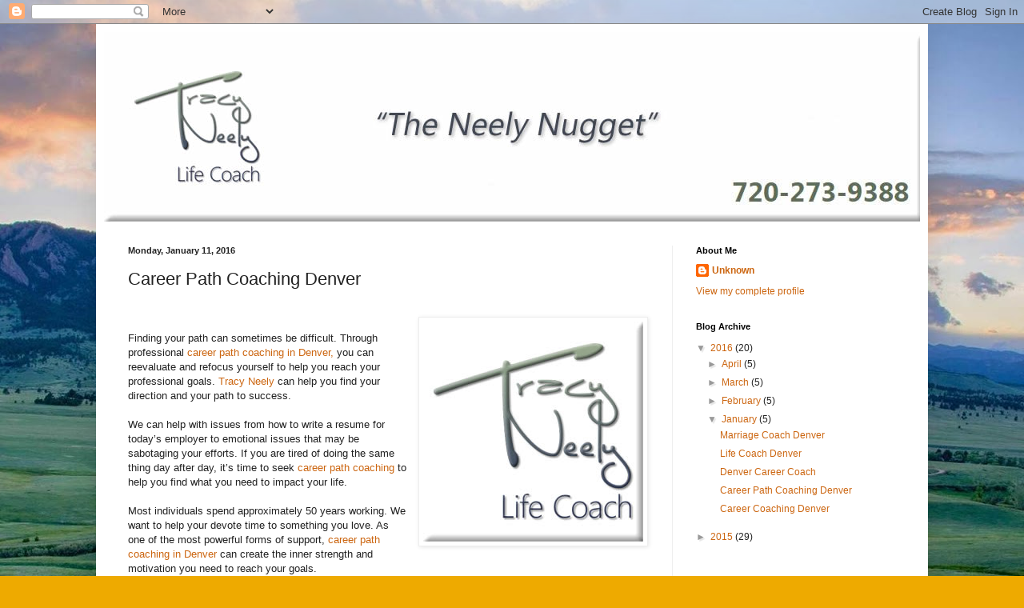

--- FILE ---
content_type: text/plain
request_url: https://www.google-analytics.com/j/collect?v=1&_v=j102&a=1131925238&t=pageview&_s=1&dl=http%3A%2F%2Fwww.coloradolifecoach.com%2F2016%2F01%2Fcareer-path-coaching-denver.html&ul=en-us%40posix&dt=Life%20Coach%20Tracy%20Neely%20%7C%20Denver%20Colorado%3A%20Career%20Path%20Coaching%20Denver&sr=1280x720&vp=1280x720&_u=IEBAAEABAAAAACAAI~&jid=191709375&gjid=509076396&cid=656954484.1769015669&tid=UA-65574624-1&_gid=527814884.1769015669&_r=1&_slc=1&z=1263042970
body_size: -453
content:
2,cG-YYSSVF1SJ3